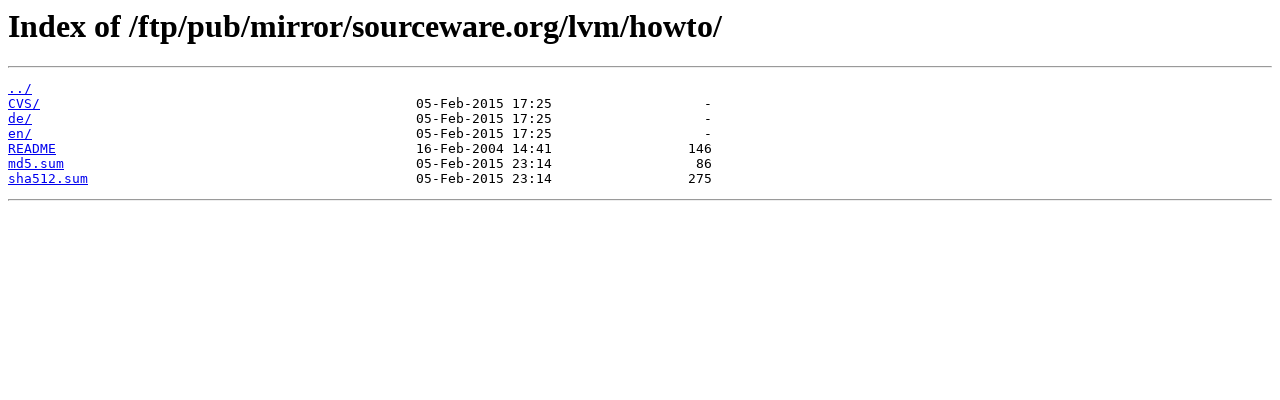

--- FILE ---
content_type: text/html
request_url: http://vesta.informatik.rwth-aachen.de/ftp/pub/mirror/sourceware.org/lvm/howto/
body_size: 288
content:
<html>
<head><title>Index of /ftp/pub/mirror/sourceware.org/lvm/howto/</title></head>
<body>
<h1>Index of /ftp/pub/mirror/sourceware.org/lvm/howto/</h1><hr><pre><a href="../">../</a>
<a href="CVS/">CVS/</a>                                               05-Feb-2015 17:25                   -
<a href="de/">de/</a>                                                05-Feb-2015 17:25                   -
<a href="en/">en/</a>                                                05-Feb-2015 17:25                   -
<a href="README">README</a>                                             16-Feb-2004 14:41                 146
<a href="md5.sum">md5.sum</a>                                            05-Feb-2015 23:14                  86
<a href="sha512.sum">sha512.sum</a>                                         05-Feb-2015 23:14                 275
</pre><hr></body>
</html>
